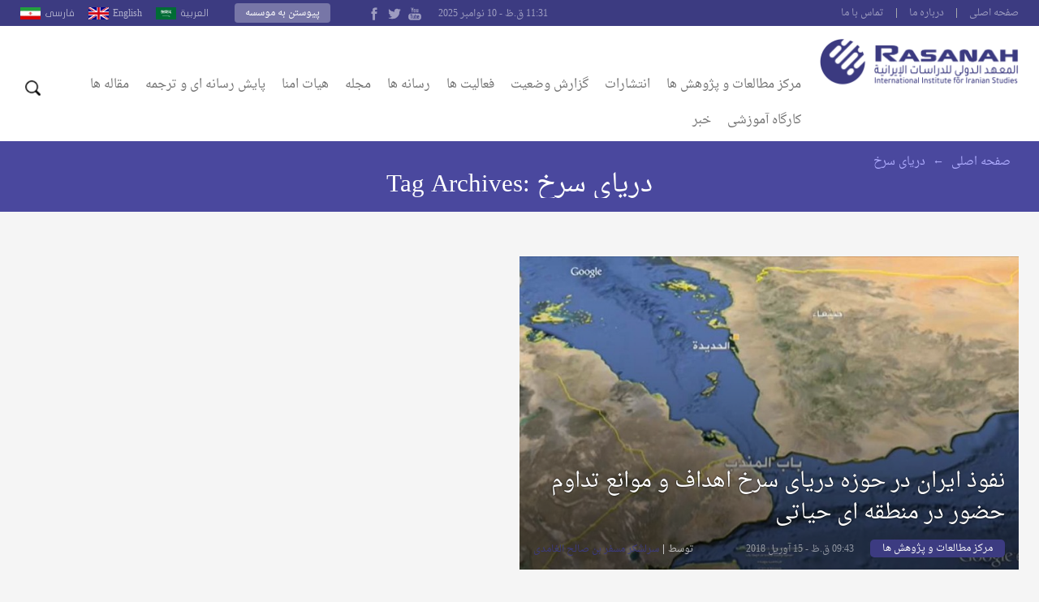

--- FILE ---
content_type: text/html; charset=UTF-8
request_url: https://rasanah-iiis.org/parsi/tag/%D8%AF%D8%B1%DB%8C%D8%A7%DB%8C-%D8%B3%D8%B1%D8%AE/
body_size: 13285
content:
<!DOCTYPE html>
<!--[if IE 6]>
<html id="ie6" dir="ltr" lang="ar">
<![endif]-->
<!--[if IE 7]>
<html id="ie7" dir="ltr" lang="ar">
<![endif]-->
<!--[if IE 8]>
<html id="ie8" dir="ltr" lang="ar">
<![endif]-->
<!--[if !(IE 6) | !(IE 7) | !(IE 8)  ]><!-->
<html dir="ltr" lang="ar">
<!--<![endif]-->
<head>
  <meta charset="UTF-8" />
  <meta name="viewport" content="width=device-width, initial-scale=1.0">
  <meta name="google-site-verification" content="CaJFs10y5bLJwrBLDBnsJAVlZQ9Tp8L0X-FMu385Eto">
  <meta http-equiv="cache-control" content="max-age=0" />
  <meta http-equiv="cache-control" content="no-cache" />
  <meta http-equiv="cache-control" content="no-store" />
  <meta http-equiv="expires" content="0" />
  <link rel="shortcut icon" href="https://rasanah-iiis.org/parsi/wp-content/themes/rasanah/images/ico/favicon.ico">

  <title>دریای سرخ |  موسسه بين المللى مطالعات ايران</title>
  <link rel="profile" href="https://gmpg.org/xfn/11" />
  <link rel="pingback" href="https://rasanah-iiis.org/parsi/xmlrpc.php" />
  <meta name='robots' content='max-image-preview:large' />
	<style>img:is([sizes="auto" i], [sizes^="auto," i]) { contain-intrinsic-size: 3000px 1500px }</style>
	<link rel='dns-prefetch' href='//fonts.googleapis.com' />
<link rel="alternate" type="application/rss+xml" title="موسسه بين المللى مطالعات ايران &raquo; خوراک" href="https://rasanah-iiis.org/parsi/feed/" />
<link rel="alternate" type="application/rss+xml" title="موسسه بين المللى مطالعات ايران &raquo; خوراک دیدگاه‌ها" href="https://rasanah-iiis.org/parsi/comments/feed/" />
<link rel="alternate" type="application/rss+xml" title="موسسه بين المللى مطالعات ايران &raquo; دریای سرخ خوراک برچسب" href="https://rasanah-iiis.org/parsi/tag/%d8%af%d8%b1%db%8c%d8%a7%db%8c-%d8%b3%d8%b1%d8%ae/feed/" />
<script type="text/javascript">
/* <![CDATA[ */
window._wpemojiSettings = {"baseUrl":"https:\/\/s.w.org\/images\/core\/emoji\/16.0.1\/72x72\/","ext":".png","svgUrl":"https:\/\/s.w.org\/images\/core\/emoji\/16.0.1\/svg\/","svgExt":".svg","source":{"concatemoji":"https:\/\/rasanah-iiis.org\/parsi\/wp-includes\/js\/wp-emoji-release.min.js?ver=6.8.3"}};
/*! This file is auto-generated */
!function(s,n){var o,i,e;function c(e){try{var t={supportTests:e,timestamp:(new Date).valueOf()};sessionStorage.setItem(o,JSON.stringify(t))}catch(e){}}function p(e,t,n){e.clearRect(0,0,e.canvas.width,e.canvas.height),e.fillText(t,0,0);var t=new Uint32Array(e.getImageData(0,0,e.canvas.width,e.canvas.height).data),a=(e.clearRect(0,0,e.canvas.width,e.canvas.height),e.fillText(n,0,0),new Uint32Array(e.getImageData(0,0,e.canvas.width,e.canvas.height).data));return t.every(function(e,t){return e===a[t]})}function u(e,t){e.clearRect(0,0,e.canvas.width,e.canvas.height),e.fillText(t,0,0);for(var n=e.getImageData(16,16,1,1),a=0;a<n.data.length;a++)if(0!==n.data[a])return!1;return!0}function f(e,t,n,a){switch(t){case"flag":return n(e,"\ud83c\udff3\ufe0f\u200d\u26a7\ufe0f","\ud83c\udff3\ufe0f\u200b\u26a7\ufe0f")?!1:!n(e,"\ud83c\udde8\ud83c\uddf6","\ud83c\udde8\u200b\ud83c\uddf6")&&!n(e,"\ud83c\udff4\udb40\udc67\udb40\udc62\udb40\udc65\udb40\udc6e\udb40\udc67\udb40\udc7f","\ud83c\udff4\u200b\udb40\udc67\u200b\udb40\udc62\u200b\udb40\udc65\u200b\udb40\udc6e\u200b\udb40\udc67\u200b\udb40\udc7f");case"emoji":return!a(e,"\ud83e\udedf")}return!1}function g(e,t,n,a){var r="undefined"!=typeof WorkerGlobalScope&&self instanceof WorkerGlobalScope?new OffscreenCanvas(300,150):s.createElement("canvas"),o=r.getContext("2d",{willReadFrequently:!0}),i=(o.textBaseline="top",o.font="600 32px Arial",{});return e.forEach(function(e){i[e]=t(o,e,n,a)}),i}function t(e){var t=s.createElement("script");t.src=e,t.defer=!0,s.head.appendChild(t)}"undefined"!=typeof Promise&&(o="wpEmojiSettingsSupports",i=["flag","emoji"],n.supports={everything:!0,everythingExceptFlag:!0},e=new Promise(function(e){s.addEventListener("DOMContentLoaded",e,{once:!0})}),new Promise(function(t){var n=function(){try{var e=JSON.parse(sessionStorage.getItem(o));if("object"==typeof e&&"number"==typeof e.timestamp&&(new Date).valueOf()<e.timestamp+604800&&"object"==typeof e.supportTests)return e.supportTests}catch(e){}return null}();if(!n){if("undefined"!=typeof Worker&&"undefined"!=typeof OffscreenCanvas&&"undefined"!=typeof URL&&URL.createObjectURL&&"undefined"!=typeof Blob)try{var e="postMessage("+g.toString()+"("+[JSON.stringify(i),f.toString(),p.toString(),u.toString()].join(",")+"));",a=new Blob([e],{type:"text/javascript"}),r=new Worker(URL.createObjectURL(a),{name:"wpTestEmojiSupports"});return void(r.onmessage=function(e){c(n=e.data),r.terminate(),t(n)})}catch(e){}c(n=g(i,f,p,u))}t(n)}).then(function(e){for(var t in e)n.supports[t]=e[t],n.supports.everything=n.supports.everything&&n.supports[t],"flag"!==t&&(n.supports.everythingExceptFlag=n.supports.everythingExceptFlag&&n.supports[t]);n.supports.everythingExceptFlag=n.supports.everythingExceptFlag&&!n.supports.flag,n.DOMReady=!1,n.readyCallback=function(){n.DOMReady=!0}}).then(function(){return e}).then(function(){var e;n.supports.everything||(n.readyCallback(),(e=n.source||{}).concatemoji?t(e.concatemoji):e.wpemoji&&e.twemoji&&(t(e.twemoji),t(e.wpemoji)))}))}((window,document),window._wpemojiSettings);
/* ]]> */
</script>
<style id='wp-emoji-styles-inline-css' type='text/css'>

	img.wp-smiley, img.emoji {
		display: inline !important;
		border: none !important;
		box-shadow: none !important;
		height: 1em !important;
		width: 1em !important;
		margin: 0 0.07em !important;
		vertical-align: -0.1em !important;
		background: none !important;
		padding: 0 !important;
	}
</style>
<link rel='stylesheet' id='wp-block-library-rtl-css' href='https://rasanah-iiis.org/parsi/wp-includes/css/dist/block-library/style-rtl.min.css?ver=6.8.3' type='text/css' media='all' />
<style id='classic-theme-styles-inline-css' type='text/css'>
/*! This file is auto-generated */
.wp-block-button__link{color:#fff;background-color:#32373c;border-radius:9999px;box-shadow:none;text-decoration:none;padding:calc(.667em + 2px) calc(1.333em + 2px);font-size:1.125em}.wp-block-file__button{background:#32373c;color:#fff;text-decoration:none}
</style>
<style id='global-styles-inline-css' type='text/css'>
:root{--wp--preset--aspect-ratio--square: 1;--wp--preset--aspect-ratio--4-3: 4/3;--wp--preset--aspect-ratio--3-4: 3/4;--wp--preset--aspect-ratio--3-2: 3/2;--wp--preset--aspect-ratio--2-3: 2/3;--wp--preset--aspect-ratio--16-9: 16/9;--wp--preset--aspect-ratio--9-16: 9/16;--wp--preset--color--black: #000000;--wp--preset--color--cyan-bluish-gray: #abb8c3;--wp--preset--color--white: #ffffff;--wp--preset--color--pale-pink: #f78da7;--wp--preset--color--vivid-red: #cf2e2e;--wp--preset--color--luminous-vivid-orange: #ff6900;--wp--preset--color--luminous-vivid-amber: #fcb900;--wp--preset--color--light-green-cyan: #7bdcb5;--wp--preset--color--vivid-green-cyan: #00d084;--wp--preset--color--pale-cyan-blue: #8ed1fc;--wp--preset--color--vivid-cyan-blue: #0693e3;--wp--preset--color--vivid-purple: #9b51e0;--wp--preset--gradient--vivid-cyan-blue-to-vivid-purple: linear-gradient(135deg,rgba(6,147,227,1) 0%,rgb(155,81,224) 100%);--wp--preset--gradient--light-green-cyan-to-vivid-green-cyan: linear-gradient(135deg,rgb(122,220,180) 0%,rgb(0,208,130) 100%);--wp--preset--gradient--luminous-vivid-amber-to-luminous-vivid-orange: linear-gradient(135deg,rgba(252,185,0,1) 0%,rgba(255,105,0,1) 100%);--wp--preset--gradient--luminous-vivid-orange-to-vivid-red: linear-gradient(135deg,rgba(255,105,0,1) 0%,rgb(207,46,46) 100%);--wp--preset--gradient--very-light-gray-to-cyan-bluish-gray: linear-gradient(135deg,rgb(238,238,238) 0%,rgb(169,184,195) 100%);--wp--preset--gradient--cool-to-warm-spectrum: linear-gradient(135deg,rgb(74,234,220) 0%,rgb(151,120,209) 20%,rgb(207,42,186) 40%,rgb(238,44,130) 60%,rgb(251,105,98) 80%,rgb(254,248,76) 100%);--wp--preset--gradient--blush-light-purple: linear-gradient(135deg,rgb(255,206,236) 0%,rgb(152,150,240) 100%);--wp--preset--gradient--blush-bordeaux: linear-gradient(135deg,rgb(254,205,165) 0%,rgb(254,45,45) 50%,rgb(107,0,62) 100%);--wp--preset--gradient--luminous-dusk: linear-gradient(135deg,rgb(255,203,112) 0%,rgb(199,81,192) 50%,rgb(65,88,208) 100%);--wp--preset--gradient--pale-ocean: linear-gradient(135deg,rgb(255,245,203) 0%,rgb(182,227,212) 50%,rgb(51,167,181) 100%);--wp--preset--gradient--electric-grass: linear-gradient(135deg,rgb(202,248,128) 0%,rgb(113,206,126) 100%);--wp--preset--gradient--midnight: linear-gradient(135deg,rgb(2,3,129) 0%,rgb(40,116,252) 100%);--wp--preset--font-size--small: 13px;--wp--preset--font-size--medium: 20px;--wp--preset--font-size--large: 36px;--wp--preset--font-size--x-large: 42px;--wp--preset--spacing--20: 0.44rem;--wp--preset--spacing--30: 0.67rem;--wp--preset--spacing--40: 1rem;--wp--preset--spacing--50: 1.5rem;--wp--preset--spacing--60: 2.25rem;--wp--preset--spacing--70: 3.38rem;--wp--preset--spacing--80: 5.06rem;--wp--preset--shadow--natural: 6px 6px 9px rgba(0, 0, 0, 0.2);--wp--preset--shadow--deep: 12px 12px 50px rgba(0, 0, 0, 0.4);--wp--preset--shadow--sharp: 6px 6px 0px rgba(0, 0, 0, 0.2);--wp--preset--shadow--outlined: 6px 6px 0px -3px rgba(255, 255, 255, 1), 6px 6px rgba(0, 0, 0, 1);--wp--preset--shadow--crisp: 6px 6px 0px rgba(0, 0, 0, 1);}:where(.is-layout-flex){gap: 0.5em;}:where(.is-layout-grid){gap: 0.5em;}body .is-layout-flex{display: flex;}.is-layout-flex{flex-wrap: wrap;align-items: center;}.is-layout-flex > :is(*, div){margin: 0;}body .is-layout-grid{display: grid;}.is-layout-grid > :is(*, div){margin: 0;}:where(.wp-block-columns.is-layout-flex){gap: 2em;}:where(.wp-block-columns.is-layout-grid){gap: 2em;}:where(.wp-block-post-template.is-layout-flex){gap: 1.25em;}:where(.wp-block-post-template.is-layout-grid){gap: 1.25em;}.has-black-color{color: var(--wp--preset--color--black) !important;}.has-cyan-bluish-gray-color{color: var(--wp--preset--color--cyan-bluish-gray) !important;}.has-white-color{color: var(--wp--preset--color--white) !important;}.has-pale-pink-color{color: var(--wp--preset--color--pale-pink) !important;}.has-vivid-red-color{color: var(--wp--preset--color--vivid-red) !important;}.has-luminous-vivid-orange-color{color: var(--wp--preset--color--luminous-vivid-orange) !important;}.has-luminous-vivid-amber-color{color: var(--wp--preset--color--luminous-vivid-amber) !important;}.has-light-green-cyan-color{color: var(--wp--preset--color--light-green-cyan) !important;}.has-vivid-green-cyan-color{color: var(--wp--preset--color--vivid-green-cyan) !important;}.has-pale-cyan-blue-color{color: var(--wp--preset--color--pale-cyan-blue) !important;}.has-vivid-cyan-blue-color{color: var(--wp--preset--color--vivid-cyan-blue) !important;}.has-vivid-purple-color{color: var(--wp--preset--color--vivid-purple) !important;}.has-black-background-color{background-color: var(--wp--preset--color--black) !important;}.has-cyan-bluish-gray-background-color{background-color: var(--wp--preset--color--cyan-bluish-gray) !important;}.has-white-background-color{background-color: var(--wp--preset--color--white) !important;}.has-pale-pink-background-color{background-color: var(--wp--preset--color--pale-pink) !important;}.has-vivid-red-background-color{background-color: var(--wp--preset--color--vivid-red) !important;}.has-luminous-vivid-orange-background-color{background-color: var(--wp--preset--color--luminous-vivid-orange) !important;}.has-luminous-vivid-amber-background-color{background-color: var(--wp--preset--color--luminous-vivid-amber) !important;}.has-light-green-cyan-background-color{background-color: var(--wp--preset--color--light-green-cyan) !important;}.has-vivid-green-cyan-background-color{background-color: var(--wp--preset--color--vivid-green-cyan) !important;}.has-pale-cyan-blue-background-color{background-color: var(--wp--preset--color--pale-cyan-blue) !important;}.has-vivid-cyan-blue-background-color{background-color: var(--wp--preset--color--vivid-cyan-blue) !important;}.has-vivid-purple-background-color{background-color: var(--wp--preset--color--vivid-purple) !important;}.has-black-border-color{border-color: var(--wp--preset--color--black) !important;}.has-cyan-bluish-gray-border-color{border-color: var(--wp--preset--color--cyan-bluish-gray) !important;}.has-white-border-color{border-color: var(--wp--preset--color--white) !important;}.has-pale-pink-border-color{border-color: var(--wp--preset--color--pale-pink) !important;}.has-vivid-red-border-color{border-color: var(--wp--preset--color--vivid-red) !important;}.has-luminous-vivid-orange-border-color{border-color: var(--wp--preset--color--luminous-vivid-orange) !important;}.has-luminous-vivid-amber-border-color{border-color: var(--wp--preset--color--luminous-vivid-amber) !important;}.has-light-green-cyan-border-color{border-color: var(--wp--preset--color--light-green-cyan) !important;}.has-vivid-green-cyan-border-color{border-color: var(--wp--preset--color--vivid-green-cyan) !important;}.has-pale-cyan-blue-border-color{border-color: var(--wp--preset--color--pale-cyan-blue) !important;}.has-vivid-cyan-blue-border-color{border-color: var(--wp--preset--color--vivid-cyan-blue) !important;}.has-vivid-purple-border-color{border-color: var(--wp--preset--color--vivid-purple) !important;}.has-vivid-cyan-blue-to-vivid-purple-gradient-background{background: var(--wp--preset--gradient--vivid-cyan-blue-to-vivid-purple) !important;}.has-light-green-cyan-to-vivid-green-cyan-gradient-background{background: var(--wp--preset--gradient--light-green-cyan-to-vivid-green-cyan) !important;}.has-luminous-vivid-amber-to-luminous-vivid-orange-gradient-background{background: var(--wp--preset--gradient--luminous-vivid-amber-to-luminous-vivid-orange) !important;}.has-luminous-vivid-orange-to-vivid-red-gradient-background{background: var(--wp--preset--gradient--luminous-vivid-orange-to-vivid-red) !important;}.has-very-light-gray-to-cyan-bluish-gray-gradient-background{background: var(--wp--preset--gradient--very-light-gray-to-cyan-bluish-gray) !important;}.has-cool-to-warm-spectrum-gradient-background{background: var(--wp--preset--gradient--cool-to-warm-spectrum) !important;}.has-blush-light-purple-gradient-background{background: var(--wp--preset--gradient--blush-light-purple) !important;}.has-blush-bordeaux-gradient-background{background: var(--wp--preset--gradient--blush-bordeaux) !important;}.has-luminous-dusk-gradient-background{background: var(--wp--preset--gradient--luminous-dusk) !important;}.has-pale-ocean-gradient-background{background: var(--wp--preset--gradient--pale-ocean) !important;}.has-electric-grass-gradient-background{background: var(--wp--preset--gradient--electric-grass) !important;}.has-midnight-gradient-background{background: var(--wp--preset--gradient--midnight) !important;}.has-small-font-size{font-size: var(--wp--preset--font-size--small) !important;}.has-medium-font-size{font-size: var(--wp--preset--font-size--medium) !important;}.has-large-font-size{font-size: var(--wp--preset--font-size--large) !important;}.has-x-large-font-size{font-size: var(--wp--preset--font-size--x-large) !important;}
:where(.wp-block-post-template.is-layout-flex){gap: 1.25em;}:where(.wp-block-post-template.is-layout-grid){gap: 1.25em;}
:where(.wp-block-columns.is-layout-flex){gap: 2em;}:where(.wp-block-columns.is-layout-grid){gap: 2em;}
:root :where(.wp-block-pullquote){font-size: 1.5em;line-height: 1.6;}
</style>
<link rel='stylesheet' id='swiper-slider-css' href='https://rasanah-iiis.org/parsi/wp-content/themes/rasanah/css/swiper.css?ver=6.8.3' type='text/css' media='all' />
<link rel='stylesheet' id='main-stylesheet-css' href='https://rasanah-iiis.org/parsi/wp-content/themes/rasanah/style.css?ver=6.9' type='text/css' media='all' />
<link rel='stylesheet' id='jf-font-css' href='https://rasanah-iiis.org/parsi/wp-content/themes/rasanah/css/jf-font.css?ver=6.8.3' type='text/css' media='all' />
<link rel='stylesheet' id='weather-font-css' href='https://rasanah-iiis.org/parsi/wp-content/themes/rasanah/css/weather-font/weather.css?ver=6.8.3' type='text/css' media='all' />
<link rel='stylesheet' id='droidarabic-naskh-css' href='https://fonts.googleapis.com/earlyaccess/droidarabicnaskh.css?ver=6.8.3' type='text/css' media='all' />
<link rel='stylesheet' id='droidarabic-kufi-css' href='https://fonts.googleapis.com/earlyaccess/droidarabickufi.css?ver=6.8.3' type='text/css' media='all' />
<script type="text/javascript" src="https://rasanah-iiis.org/parsi/wp-includes/js/jquery/jquery.min.js?ver=3.7.1" id="jquery-core-js"></script>
<script type="text/javascript" src="https://rasanah-iiis.org/parsi/wp-includes/js/jquery/jquery-migrate.min.js?ver=3.4.1" id="jquery-migrate-js"></script>
<script type="text/javascript" src="https://rasanah-iiis.org/parsi/wp-content/themes/rasanah/js/swiper.jquery.min.js" id="swiper.jquery-js"></script>
<script type="text/javascript" src="https://rasanah-iiis.org/parsi/wp-content/themes/rasanah/js/jquery.popupwindow.js" id="jquery.popup-js"></script>
<script type="text/javascript" src="https://rasanah-iiis.org/parsi/wp-content/themes/rasanah/js/jquery.marquee.min.js" id="jquery.marquee-js"></script>
<link rel="https://api.w.org/" href="https://rasanah-iiis.org/parsi/wp-json/" /><link rel="alternate" title="JSON" type="application/json" href="https://rasanah-iiis.org/parsi/wp-json/wp/v2/tags/933" /><link rel="EditURI" type="application/rsd+xml" title="RSD" href="https://rasanah-iiis.org/parsi/xmlrpc.php?rsd" />
<meta name="generator" content="WordPress 6.8.3" />
<link rel="icon" href="https://rasanah-iiis.org/parsi/wp-content/uploads/sites/3/2018/05/cropped-Rasanah_Logo-32x32.png" sizes="32x32" />
<link rel="icon" href="https://rasanah-iiis.org/parsi/wp-content/uploads/sites/3/2018/05/cropped-Rasanah_Logo-192x192.png" sizes="192x192" />
<link rel="apple-touch-icon" href="https://rasanah-iiis.org/parsi/wp-content/uploads/sites/3/2018/05/cropped-Rasanah_Logo-180x180.png" />
<meta name="msapplication-TileImage" content="https://rasanah-iiis.org/parsi/wp-content/uploads/sites/3/2018/05/cropped-Rasanah_Logo-270x270.png" />

  <!-- Global site tag (gtag.js) - Google Analytics -->
  <script async src="https://www.googletagmanager.com/gtag/js?id=UA-35360281-28"></script>
  <script>
    window.dataLayer = window.dataLayer || [];
    function gtag(){dataLayer.push(arguments);}
    gtag('js', new Date());

    gtag('config', 'UA-35360281-28');
  </script>


</head>

<body class="rtl archive tag tag-933 wp-theme-rasanah">

<div id="header">
    <div id="topbar" class="clearfix">
      <div class="container">


        <ul id="nav-menu" class="small-links"><li id="menu-item-429" class="menu-item menu-item-type-custom menu-item-object-custom menu-item-429"><a href="https://arabiangcis.org/parsi">صفحه اصلى</a></li>
<li id="menu-item-585" class="menu-item menu-item-type-post_type menu-item-object-page menu-item-585"><a href="https://rasanah-iiis.org/parsi/%d8%af%d8%b1%d8%a8%d8%a7%d8%b1%d9%87-%d9%85%d8%a7/">درباره ما</a></li>
<li id="menu-item-586" class="menu-item menu-item-type-post_type menu-item-object-page menu-item-586"><a href="https://rasanah-iiis.org/parsi/%d8%aa%d9%85%d8%a7%d8%b3-%d8%a8%d8%a7-%d9%85%d8%a7/">تماس با ما</a></li>
</ul>        <div class="languages-block">
          <div class="languages-open">انتخاب زبان</div>
          <div class="lang-link">
                          <a  href="https://rasanah-iiis.org/" class="">العربية</a>
                          <a  href="https://rasanah-iiis.org/english" class="english">English</a>
                          <a  href="https://rasanah-iiis.org/parsi" class="parsi">فارسى</a>
                      </div>
        </div>

        <a class="login-button" href="https://rasanah-iiis.org/parsi/%d9%be%db%8c%d9%88%d8%b3%d8%aa%d9%86-%d8%a8%d9%87-%d9%85%d9%88%d8%b3%d8%b3%d9%87/">پیوستن به موسسه</a>

        <div class="follow-icons">
          <!-- <a class="google_plus" href="http://plus.google.com/"></a>
          <a class="rss" href=""></a> -->
          <a class="youtube" href="https://www.youtube.com/"></a>
          <a class="twitter" href="https://twitter.com/"></a>
          <a class="facebook" href="https://www.facebook.com/"></a>
        </div>

        <div class="date">
          11:31 ق.ظ - 10 نوامبر 2025        </div>
      </div>
    </div>

    <div class="inner-header clearfix">
      <div class="container">
          <a class="logo" href="https://rasanah-iiis.org/parsi">
            <img alt="موسسه بين المللى مطالعات ايران" src="https://rasanah-iiis.org/parsi/wp-content/themes/rasanah/images/logo.png">
          </a>
          <div class="search-navigation-icone">
            <div class="navigation-icone">لیست </div>
            <div class="search-icone">جستجو</div>
          </div>


          <nav id="header-navigation" role="navigation" class="clearfix">
              <ul id="nav-menu" class="nav-menu clearfix"><li id="menu-item-1658" class="menu-item menu-item-type-taxonomy menu-item-object-category menu-item-has-children menu-item-1658 14-menu-category"><a href="https://rasanah-iiis.org/parsi/category/%d9%85%d8%b1%da%a9%d8%b2-%d9%85%d8%b7%d8%a7%d9%84%d8%b9%d8%a7%d8%aa-%d9%88-%d9%be%da%98%d9%88%d9%87%d8%b4-%d9%87%d8%a7/">مرکز مطالعات و پژوهش ها</a>
<ul class="sub-menu">
	<li id="menu-item-1659" class="menu-item menu-item-type-taxonomy menu-item-object-category menu-item-1659 859-menu-category"><a href="https://rasanah-iiis.org/parsi/category/%d9%85%d8%b1%da%a9%d8%b2-%d9%85%d8%b7%d8%a7%d9%84%d8%b9%d8%a7%d8%aa-%d9%88-%d9%be%da%98%d9%88%d9%87%d8%b4-%d9%87%d8%a7/%da%af%d8%b1%d9%88%d9%87-%d9%85%d8%b7%d8%a7%d9%84%d8%b9%d8%a7%d8%aa-%d8%a7%d9%82%d8%aa%d8%b5%d8%a7%d8%af%db%8c-%d9%88-%d8%a7%d8%ac%d8%aa%d9%85%d8%a7%d8%b9%db%8c/">گروه مطالعات اقتصادی و اجتماعی</a></li>
	<li id="menu-item-1660" class="menu-item menu-item-type-taxonomy menu-item-object-category menu-item-1660 860-menu-category"><a href="https://rasanah-iiis.org/parsi/category/%d9%85%d8%b1%da%a9%d8%b2-%d9%85%d8%b7%d8%a7%d9%84%d8%b9%d8%a7%d8%aa-%d9%88-%d9%be%da%98%d9%88%d9%87%d8%b4-%d9%87%d8%a7/%da%af%d8%b1%d9%88%d9%87-%d9%85%d8%b7%d8%a7%d9%84%d8%b9%d8%a7%d8%aa-%d9%81%d8%b1%d9%87%d9%86%da%af-%d9%88-%d8%a7%d9%86%d8%af%db%8c%d8%b4%d9%87/">گروه مطالعات فرهنگ و اندیشه</a></li>
	<li id="menu-item-1661" class="menu-item menu-item-type-taxonomy menu-item-object-category menu-item-1661 862-menu-category"><a href="https://rasanah-iiis.org/parsi/category/%d9%85%d8%b1%da%a9%d8%b2-%d9%85%d8%b7%d8%a7%d9%84%d8%b9%d8%a7%d8%aa-%d9%88-%d9%be%da%98%d9%88%d9%87%d8%b4-%d9%87%d8%a7/%da%af%d8%b1%d9%88%d9%87-%d9%85%d8%b7%d8%a7%d9%84%d8%b9%d8%a7%d8%aa-%d9%85%d9%86%d8%b7%d9%82%d9%87-%d8%a7%db%8c-%d9%88-%d8%a8%db%8c%d9%86-%d8%a7%d9%84%d9%85%d9%84%d9%84%db%8c/">گروه مطالعات منطقه ای و بین المللی</a></li>
	<li id="menu-item-1662" class="menu-item menu-item-type-taxonomy menu-item-object-category menu-item-1662 861-menu-category"><a href="https://rasanah-iiis.org/parsi/category/%d9%85%d8%b1%da%a9%d8%b2-%d9%85%d8%b7%d8%a7%d9%84%d8%b9%d8%a7%d8%aa-%d9%88-%d9%be%da%98%d9%88%d9%87%d8%b4-%d9%87%d8%a7/%da%af%d8%b1%d9%88%d9%87-%d9%85%d8%b7%d8%a7%d9%84%d8%b9%d8%a7%d8%aa-%d9%86%d8%b8%d8%a7%d9%85%db%8c-%d9%88-%d8%a7%d9%85%d9%86%db%8c%d8%aa%db%8c/">گروه مطالعات نظامی و امنیتی</a></li>
	<li id="menu-item-1663" class="menu-item menu-item-type-taxonomy menu-item-object-category menu-item-1663 858-menu-category"><a href="https://rasanah-iiis.org/parsi/category/%d9%85%d8%b1%da%a9%d8%b2-%d9%85%d8%b7%d8%a7%d9%84%d8%b9%d8%a7%d8%aa-%d9%88-%d9%be%da%98%d9%88%d9%87%d8%b4-%d9%87%d8%a7/%da%af%d8%b1%d9%88%d9%87-%d9%85%d8%b7%d8%a7%d9%84%d8%b9%d8%a7%d8%aa-%d9%86%d9%87%d8%a7%d8%af%d9%87%d8%a7%db%8c-%d8%ad%da%a9%d9%88%d9%85%d8%aa%db%8c/">گروه مطالعات نهادهای حکومتی</a></li>
	<li id="menu-item-1664" class="menu-item menu-item-type-taxonomy menu-item-object-category menu-item-1664 863-menu-category"><a href="https://rasanah-iiis.org/parsi/category/%d9%85%d8%b1%da%a9%d8%b2-%d9%85%d8%b7%d8%a7%d9%84%d8%b9%d8%a7%d8%aa-%d9%88-%d9%be%da%98%d9%88%d9%87%d8%b4-%d9%87%d8%a7/%da%af%d8%b1%d9%88%d9%87-%da%af%d8%b2%d8%a7%d8%b1%d8%b4-%d9%87%d8%a7%db%8c-%d8%b1%d8%a7%d9%87%d8%a8%d8%b1%d8%af%db%8c/">گروه گزارش های راهبردی</a></li>

		<div class="posts-block">
							<ul id="posts-859" class="section-cat-post">
					<li class='third'>  <a href="https://rasanah-iiis.org/parsi/%d9%85%d8%b1%da%a9%d8%b2-%d9%85%d8%b7%d8%a7%d9%84%d8%b9%d8%a7%d8%aa-%d9%88-%d9%be%da%98%d9%88%d9%87%d8%b4-%d9%87%d8%a7/%da%af%d8%b1%d9%88%d9%87-%d9%85%d8%b7%d8%a7%d9%84%d8%b9%d8%a7%d8%aa-%d8%a7%d9%82%d8%aa%d8%b5%d8%a7%d8%af%db%8c-%d9%88-%d8%a7%d8%ac%d8%aa%d9%85%d8%a7%d8%b9%db%8c/%d8%b3%d8%b1%d9%86%d9%88%d8%b4%d8%aa-%d8%a7%d9%82%d8%aa%d8%b5%d8%a7%d8%af-%d8%a7%db%8c%d8%b1%d8%a7%d9%86-%d9%be%d8%b3-%d8%a7%d8%b2-%d8%aa%d8%ad%d8%b1%db%8c%d9%85-%d9%87%d8%a7%db%8c-%d8%ac%d8%af%db%8c/" class="single-post clearfix">
    <div class="thumbnail">
      <img alt="سرنوشت اقتصاد ایران پس از تحریم های جدید و گزینه های محتمل رژیم ایران" title="سرنوشت اقتصاد ایران پس از تحریم های جدید و گزینه های محتمل رژیم ایران" src="https://rasanah-iiis.org/parsi/wp-content/themes/rasanah/timthumb/?src=https://rasanah-iiis.org//wp-content/uploads/sites/3/2018/09/سرنوشت-اقتصاد-ایران-پس-از-تحریم-های-جدید-و-گزینه-های-محتمل-رژیم-ایران-1024x681.jpg&w=205&h=125" />
    </div>
    <div class="text">
       <h2 class="the-title">سرنوشت اقتصاد ایران پس از تحریم های جدید و گزینه های محتمل رژیم ایران</h2>
    </div>
  </a>
</li>				</ul>
							<ul id="posts-860" class="section-cat-post">
					<li class='third'>  <a href="https://rasanah-iiis.org/parsi/%d9%85%d8%b1%da%a9%d8%b2-%d9%85%d8%b7%d8%a7%d9%84%d8%b9%d8%a7%d8%aa-%d9%88-%d9%be%da%98%d9%88%d9%87%d8%b4-%d9%87%d8%a7/%da%af%d8%b1%d9%88%d9%87-%d9%85%d8%b7%d8%a7%d9%84%d8%b9%d8%a7%d8%aa-%d9%81%d8%b1%d9%87%d9%86%da%af-%d9%88-%d8%a7%d9%86%d8%af%db%8c%d8%b4%d9%87/%d8%ac%d9%85%d9%87%d9%88%d8%b1%d9%8a-%d8%a7%d8%b3%d9%84%d8%a7%d9%85%d9%8a-%d8%a7%d9%8a%d8%b1%d8%a7%d9%86%d8%8c-%d8%af%da%af%d8%b1%da%af%d9%88%d9%86%db%8c-%d8%af%d8%b1-%d9%86%d9%88%d8%b9-%d8%a7%d8%b1/" class="single-post clearfix">
    <div class="thumbnail">
      <img alt="جمهوري اسلامي ايران، دگرگونی در نوع ارزش های رابطه بین زن مرد، ارزش های خانواده ها و چالش های اجتماعی" title="جمهوري اسلامي ايران، دگرگونی در نوع ارزش های رابطه بین زن مرد، ارزش های خانواده ها و چالش های اجتماعی" src="https://rasanah-iiis.org/parsi/wp-content/themes/rasanah/timthumb/?src=https://rasanah-iiis.org//wp-content/uploads/sites/3/2018/05/mareg.jpg&w=205&h=125" />
    </div>
    <div class="text">
       <h2 class="the-title">جمهوري اسلامي ايران، دگرگونی در نوع ارزش های رابطه بین زن مرد، ارزش های خانواده ها و چالش های اجتماعی</h2>
    </div>
  </a>
</li>				</ul>
							<ul id="posts-862" class="section-cat-post">
					<li class='third'>  <a href="https://rasanah-iiis.org/parsi/%d9%85%d8%b1%da%a9%d8%b2-%d9%85%d8%b7%d8%a7%d9%84%d8%b9%d8%a7%d8%aa-%d9%88-%d9%be%da%98%d9%88%d9%87%d8%b4-%d9%87%d8%a7/%da%af%d8%b1%d9%88%d9%87-%d9%85%d8%b7%d8%a7%d9%84%d8%b9%d8%a7%d8%aa-%d9%85%d9%86%d8%b7%d9%82%d9%87-%d8%a7%db%8c-%d9%88-%d8%a8%db%8c%d9%86-%d8%a7%d9%84%d9%85%d9%84%d9%84%db%8c/%d8%ac%d8%a7%db%8c%da%af%d8%b2%db%8c%d9%86-%d9%87%d8%a7%db%8c-%d8%a8%d8%b1%d8%ac%d8%a7%d9%85-%d9%88-%d8%aa%d8%a3%d8%ab%db%8c%d8%b1-%d8%a2%d9%86-%d8%a8%d8%b1-%d8%aa%d8%b5%d9%88%d8%b1-%d9%88-%d8%af/" class="single-post clearfix">
    <div class="thumbnail">
      <img alt="جایگزین های برجام و تأثیر آن بر تصور و درک عموم جهانی از مردم ایران" title="جایگزین های برجام و تأثیر آن بر تصور و درک عموم جهانی از مردم ایران" src="https://rasanah-iiis.org/parsi/wp-content/themes/rasanah/timthumb/?src=https://rasanah-iiis.org//wp-content/uploads/sites/3/2019/09/جایگزین-های-برجام-و-تأثیر-آن-بر-تصور-و-درک-عموم-جهانی-از-مردم-ایران.jpeg&w=205&h=125" />
    </div>
    <div class="text">
       <h2 class="the-title">جایگزین های برجام و تأثیر آن بر تصور و درک عموم جهانی از مردم ایران</h2>
    </div>
  </a>
</li><li class='third'>  <a href="https://rasanah-iiis.org/parsi/%d9%85%d8%b1%da%a9%d8%b2-%d9%85%d8%b7%d8%a7%d9%84%d8%b9%d8%a7%d8%aa-%d9%88-%d9%be%da%98%d9%88%d9%87%d8%b4-%d9%87%d8%a7/%da%af%d8%b1%d9%88%d9%87-%d9%85%d8%b7%d8%a7%d9%84%d8%b9%d8%a7%d8%aa-%d9%85%d9%86%d8%b7%d9%82%d9%87-%d8%a7%db%8c-%d9%88-%d8%a8%db%8c%d9%86-%d8%a7%d9%84%d9%85%d9%84%d9%84%db%8c/%d8%af%d9%88%da%af%d9%84%db%8c%d8%b3%d9%85-%d8%aa%d8%b1%da%a9%db%8c-%d9%88-%d9%86%d8%ad%d9%88%d9%87-%d8%b1%d9%81%d8%aa%d8%a7%d8%b1-%d8%a8%d8%a7-%d8%b7%d8%b1%d8%ad-%d9%87%d9%84%d8%a7%d9%84/" class="single-post clearfix">
    <div class="thumbnail">
      <img alt="«دوگلیسم ترکی» و نحوه رفتار با طرح هلال شیعی ایران" title="«دوگلیسم ترکی» و نحوه رفتار با طرح هلال شیعی ایران" src="https://rasanah-iiis.org/parsi/wp-content/themes/rasanah/timthumb/?src=https://rasanah-iiis.org//wp-content/uploads/sites/3/2019/03/«دوگلیسم-ترکی»-و-نحوه-رفتار-با-طرح-هلال-شیعی-ایران.jpg&w=205&h=125" />
    </div>
    <div class="text">
       <h2 class="the-title">«دوگلیسم ترکی» و نحوه رفتار با طرح هلال شیعی ایران</h2>
    </div>
  </a>
</li><li class='third'>  <a href="https://rasanah-iiis.org/parsi/%d9%85%d8%b1%da%a9%d8%b2-%d9%85%d8%b7%d8%a7%d9%84%d8%b9%d8%a7%d8%aa-%d9%88-%d9%be%da%98%d9%88%d9%87%d8%b4-%d9%87%d8%a7/%da%af%d8%b1%d9%88%d9%87-%d9%85%d8%b7%d8%a7%d9%84%d8%b9%d8%a7%d8%aa-%d9%85%d9%86%d8%b7%d9%82%d9%87-%d8%a7%db%8c-%d9%88-%d8%a8%db%8c%d9%86-%d8%a7%d9%84%d9%85%d9%84%d9%84%db%8c/%d8%af%d8%a7%d8%af%da%af%d8%a7%d9%87-%d9%87%d8%a7%db%8c-%d8%a7%d9%86%d9%82%d9%84%d8%a7%d8%a8-%d9%85%d8%b4%d8%b1%d9%88%d8%b9%db%8c%d8%aa-%d9%82%d8%a7%d9%86%d9%88%d9%86%db%8c-%d9%88-%da%a9%d8%a7%d8%b1/" class="single-post clearfix">
    <div class="thumbnail">
      <img alt="دادگاه های انقلاب: مشروعیت قانونی و کاربرد سیاسی" title="دادگاه های انقلاب: مشروعیت قانونی و کاربرد سیاسی" src="https://rasanah-iiis.org/parsi/wp-content/themes/rasanah/timthumb/?src=https://rasanah-iiis.org//wp-content/uploads/sites/3/2019/03/الشرعية-القانونية-والتوظيف-السياسي.jpg&w=205&h=125" />
    </div>
    <div class="text">
       <h2 class="the-title">دادگاه های انقلاب: مشروعیت قانونی و کاربرد سیاسی</h2>
    </div>
  </a>
</li>				</ul>
							<ul id="posts-861" class="section-cat-post">
					<li class='third'>  <a href="https://rasanah-iiis.org/parsi/%d9%85%d8%b1%da%a9%d8%b2-%d9%85%d8%b7%d8%a7%d9%84%d8%b9%d8%a7%d8%aa-%d9%88-%d9%be%da%98%d9%88%d9%87%d8%b4-%d9%87%d8%a7/%da%af%d8%b1%d9%88%d9%87-%d9%85%d8%b7%d8%a7%d9%84%d8%b9%d8%a7%d8%aa-%d9%86%d8%b8%d8%a7%d9%85%db%8c-%d9%88-%d8%a7%d9%85%d9%86%db%8c%d8%aa%db%8c/%da%a9%d8%b4%d9%85%da%a9%d8%b4-%d8%a8%db%8c-%d9%be%d8%a7%db%8c%d8%a7%d9%86-%d8%a2%d8%b1%d8%b2%d9%88%d9%87%d8%a7%db%8c-%d8%a7%d9%82%d9%84%db%8c%d8%aa-%d9%87%d8%a7-%d9%88-%d8%a2%db%8c%d9%86%d8%af%d9%87/" class="single-post clearfix">
    <div class="thumbnail">
      <img alt="کشمکش بی پایان آرزوهای اقلیت ها و آینده ایران" title="کشمکش بی پایان آرزوهای اقلیت ها و آینده ایران" src="https://rasanah-iiis.org/parsi/wp-content/themes/rasanah/timthumb/?src=https://rasanah-iiis.org//wp-content/uploads/sites/3/2018/06/WhatsApp-Image-2018-06-03-at-13.56.48.jpeg&w=205&h=125" />
    </div>
    <div class="text">
       <h2 class="the-title">کشمکش بی پایان آرزوهای اقلیت ها و آینده ایران</h2>
    </div>
  </a>
</li>				</ul>
							<ul id="posts-858" class="section-cat-post">
					<li class='third'>  <a href="https://rasanah-iiis.org/parsi/%d9%85%d8%b1%da%a9%d8%b2-%d9%85%d8%b7%d8%a7%d9%84%d8%b9%d8%a7%d8%aa-%d9%88-%d9%be%da%98%d9%88%d9%87%d8%b4-%d9%87%d8%a7/%da%af%d8%b1%d9%88%d9%87-%d9%85%d8%b7%d8%a7%d9%84%d8%b9%d8%a7%d8%aa-%d9%86%d9%87%d8%a7%d8%af%d9%87%d8%a7%db%8c-%d8%ad%da%a9%d9%88%d9%85%d8%aa%db%8c/%d8%a7%d9%8a%d8%b1%d8%a7%d9%86-%d8%af%d8%b1-%d8%a8%d8%ad%d8%b1%d8%a7%d9%86-%d9%85%db%8c%d8%a7%d9%86-%d8%ad%da%a9%d9%88%d9%85%d8%aa-%d8%a7%db%8c%d8%af%db%8c%d9%88%d9%84%d9%88%da%98%db%8c%da%a9-%d9%88/" class="single-post clearfix">
    <div class="thumbnail">
      <img alt="ايران در بحران میان حکومت ایدیولوژیک و ایمنی اقتدارگرا" title="ايران در بحران میان حکومت ایدیولوژیک و ایمنی اقتدارگرا" src="https://rasanah-iiis.org/parsi/wp-content/themes/rasanah/timthumb/?src=https://rasanah-iiis.org//wp-content/uploads/sites/3/2019/02/ايران-در-بحران-میان-حکومت-ایدیولوژیک-و-ایمنی-اقتدارگرا.jpg&w=205&h=125" />
    </div>
    <div class="text">
       <h2 class="the-title">ايران در بحران میان حکومت ایدیولوژیک و ایمنی اقتدارگرا</h2>
    </div>
  </a>
</li><li class='third'>  <a href="https://rasanah-iiis.org/parsi/%d9%85%d8%b1%da%a9%d8%b2-%d9%85%d8%b7%d8%a7%d9%84%d8%b9%d8%a7%d8%aa-%d9%88-%d9%be%da%98%d9%88%d9%87%d8%b4-%d9%87%d8%a7/%da%af%d8%b1%d9%88%d9%87-%d9%85%d8%b7%d8%a7%d9%84%d8%b9%d8%a7%d8%aa-%d9%86%d9%87%d8%a7%d8%af%d9%87%d8%a7%db%8c-%d8%ad%da%a9%d9%88%d9%85%d8%aa%db%8c/%d8%aa%d8%ac%d8%b1%d8%a8%d9%87-%d8%a7%db%8c%d8%b1%d8%a7%d9%86-%d9%88-%d8%b9%d8%aa%d8%a8%d8%a7%d8%aa-%d9%85%d9%82%d8%af%d8%b3-%d8%af%d8%b1-%d8%b9%d8%b1%d8%a7%d9%82%d8%8c-%d8%ae%d9%88%d8%a7%d9%86%d8%b4/" class="single-post clearfix">
    <div class="thumbnail">
      <img alt="تجربه ایران و عتبات مقدس در عراق، خوانشی در تحول نقش عتبات کربلا از مذهبی به دنیوی" title="تجربه ایران و عتبات مقدس در عراق، خوانشی در تحول نقش عتبات کربلا از مذهبی به دنیوی" src="https://rasanah-iiis.org/parsi/wp-content/themes/rasanah/timthumb/?src=https://rasanah-iiis.org//wp-content/uploads/sites/3/2019/02/تجربه-ایران-و-عتبات-مقدس-در-عراق.jpg&w=205&h=125" />
    </div>
    <div class="text">
       <h2 class="the-title">تجربه ایران و عتبات مقدس در عراق، خوانشی در تحول نقش عتبات کربلا از مذهبی به دنیوی</h2>
    </div>
  </a>
</li><li class='third'>  <a href="https://rasanah-iiis.org/parsi/%d9%85%d8%b1%da%a9%d8%b2-%d9%85%d8%b7%d8%a7%d9%84%d8%b9%d8%a7%d8%aa-%d9%88-%d9%be%da%98%d9%88%d9%87%d8%b4-%d9%87%d8%a7/%da%af%d8%b1%d9%88%d9%87-%d9%85%d8%b7%d8%a7%d9%84%d8%b9%d8%a7%d8%aa-%d9%86%d9%87%d8%a7%d8%af%d9%87%d8%a7%db%8c-%d8%ad%da%a9%d9%88%d9%85%d8%aa%db%8c/%d9%81%d8%b1%d9%87%d9%86%da%af-%d8%b3%db%8c%d8%a7%d8%b3%db%8c-%d8%af%d8%b1-%d8%a7%db%8c%d8%b1%d8%a7%d9%86-%d9%86%d8%b4%d8%a7%d8%aa%d8%8c-%d9%88%db%8c%da%98%da%af%db%8c-%d9%87%d8%a7-%d9%88-%d8%a7%d8%a8/" class="single-post clearfix">
    <div class="thumbnail">
      <img alt="فرهنگ سیاسی در ایران نشات، ویژگی ها و ابعاد تاثیرگذاری" title="فرهنگ سیاسی در ایران نشات، ویژگی ها و ابعاد تاثیرگذاری" src="https://rasanah-iiis.org/parsi/wp-content/themes/rasanah/timthumb/?src=https://rasanah-iiis.org//wp-content/uploads/sites/3/2019/02/الثقافة-السياسية-1024x576.jpeg&w=205&h=125" />
    </div>
    <div class="text">
       <h2 class="the-title">فرهنگ سیاسی در ایران نشات، ویژگی ها و ابعاد تاثیرگذاری</h2>
    </div>
  </a>
</li>				</ul>
							<ul id="posts-863" class="section-cat-post">
									</ul>
								</div>

		</ul>
</li>
<li id="menu-item-1643" class="menu-item menu-item-type-taxonomy menu-item-object-category menu-item-has-children menu-item-1643 869-menu-category"><a href="https://rasanah-iiis.org/parsi/category/%d8%a7%d9%86%d8%aa%d8%b4%d8%a7%d8%b1%d8%a7%d8%aa/">انتشارات</a>
<ul class="sub-menu">
	<li id="menu-item-1644" class="menu-item menu-item-type-taxonomy menu-item-object-category menu-item-1644 873-menu-category"><a href="https://rasanah-iiis.org/parsi/category/%d8%a7%d9%86%d8%aa%d8%b4%d8%a7%d8%b1%d8%a7%d8%aa/%d8%b1%d8%b3%d8%a7%d9%84%d9%87-%d9%87%d8%a7/">رساله ها</a></li>
	<li id="menu-item-1645" class="menu-item menu-item-type-taxonomy menu-item-object-category menu-item-1645 870-menu-category"><a href="https://rasanah-iiis.org/parsi/category/%d8%a7%d9%86%d8%aa%d8%b4%d8%a7%d8%b1%d8%a7%d8%aa/%da%a9%d8%aa%d8%a7%d8%a8-%d9%87%d8%a7/">کتاب ها</a></li>
	<li id="menu-item-1646" class="menu-item menu-item-type-taxonomy menu-item-object-category menu-item-1646 872-menu-category"><a href="https://rasanah-iiis.org/parsi/category/%d8%a7%d9%86%d8%aa%d8%b4%d8%a7%d8%b1%d8%a7%d8%aa/%da%af%d8%b2%d8%a7%d8%b1%d8%b4-%d9%87%d8%a7%db%8c-%d8%b1%d8%a7%d9%87%d8%a8%d8%b1%d8%af%db%8c-%d8%b3%d8%a7%d9%84%d8%a7%d9%86%d9%87/">گزارش های راهبردی سالانه</a></li>
	<li id="menu-item-1647" class="menu-item menu-item-type-taxonomy menu-item-object-category menu-item-1647 871-menu-category"><a href="https://rasanah-iiis.org/parsi/category/%d8%a7%d9%86%d8%aa%d8%b4%d8%a7%d8%b1%d8%a7%d8%aa/%da%af%d8%b2%d8%a7%d8%b1%d8%b4-%d9%87%d8%a7%db%8c-%d9%85%d8%a7%d9%87%d8%a7%d9%86%d9%87/">گزارش های ماهانه</a></li>

		<div class="posts-block">
							<ul id="posts-873" class="section-cat-post">
									</ul>
							<ul id="posts-870" class="section-cat-post">
					<li class='third'>  <a href="https://rasanah-iiis.org/parsi/%d8%ae%d8%a8%d8%b1/%d8%b1%d8%b3%d8%a7%d9%86%d9%87-%da%86%d8%a7%d9%be-%d8%af%d9%88%d9%85-%da%a9%d8%aa%d8%a7%d8%a8-%d8%b1%d9%82%d8%a7%d8%a8%d8%aa-%d8%a7%db%8c%d8%b1%d8%a7%d9%86-%d9%88-%d8%b9%d8%b1%d8%a8%d8%b3%d8%aa/" class="single-post clearfix">
    <div class="thumbnail">
      <img alt="رسانه چاپ دوم کتاب «رقابت ایران و عربستان سعودی بعد از سال 2011 میلادی» را منتشر می کند" title="رسانه چاپ دوم کتاب «رقابت ایران و عربستان سعودی بعد از سال 2011 میلادی» را منتشر می کند" src="https://rasanah-iiis.org/parsi/wp-content/themes/rasanah/timthumb/?src=https://rasanah-iiis.org//wp-content/uploads/sites/3/2023/11/موك-اب-الصراع-jpg-1024x778-1.jpeg&w=205&h=125" />
    </div>
    <div class="text">
       <h2 class="the-title">رسانه چاپ دوم کتاب «رقابت ایران و عربستان سعودی بعد از سال 2011 میلادی» را منتشر می کند</h2>
    </div>
  </a>
</li>				</ul>
							<ul id="posts-872" class="section-cat-post">
									</ul>
							<ul id="posts-871" class="section-cat-post">
					<li class='third'>  <a href="https://rasanah-iiis.org/parsi/%d8%ae%d8%a8%d8%b1/%d8%b1%d8%b3%d8%a7%d9%86%d9%87-%da%af%d8%b2%d8%a7%d8%b1%d8%b4-%d9%88%d8%b6%d8%b9%db%8c%d8%aa-%d8%a7%db%8c%d8%b1%d8%a7%d9%86-%d8%af%d8%b1-%d9%85%d8%a7%d9%87-%d9%85%d8%a7%d8%b1%d8%b3-2/" class="single-post clearfix">
    <div class="thumbnail">
      <img alt="«رسانه» گزارش وضعیت ایران در  ماه مارس 2024 میلادی را منتشر می کند" title="«رسانه» گزارش وضعیت ایران در  ماه مارس 2024 میلادی را منتشر می کند" src="https://rasanah-iiis.org/parsi/wp-content/themes/rasanah/timthumb/?src=https://rasanah-iiis.org//wp-content/uploads/sites/3/2024/04/وجه-1-696x1024.jpg&w=205&h=125" />
    </div>
    <div class="text">
       <h2 class="the-title">«رسانه» گزارش وضعیت ایران در  ماه مارس 2024 میلادی را منتشر می کند</h2>
    </div>
  </a>
</li><li class='third'>  <a href="https://rasanah-iiis.org/parsi/%d8%ae%d8%a8%d8%b1/%d8%b1%d8%b3%d8%a7%d9%86%d9%87-%da%af%d8%b2%d8%a7%d8%b1%d8%b4-%d9%88%d8%b6%d8%b9%db%8c%d8%aa-%d8%a7%db%8c%d8%b1%d8%a7%d9%86-%d8%af%d8%b1-%d9%85%d8%a7%d9%87-%d9%81%d9%88%d8%b1%db%8c%d9%87-2/" class="single-post clearfix">
    <div class="thumbnail">
      <img alt="«رسانه» گزارش وضعیت ایران در ماه فوریه 2024 میلادی را منتشر كرده است" title="«رسانه» گزارش وضعیت ایران در ماه فوریه 2024 میلادی را منتشر كرده است" src="https://rasanah-iiis.org/parsi/wp-content/themes/rasanah/timthumb/?src=https://rasanah-iiis.org//wp-content/uploads/sites/3/2024/03/-2024-میلادی-scaled-e1711630294618-1024x774.jpg&w=205&h=125" />
    </div>
    <div class="text">
       <h2 class="the-title">«رسانه» گزارش وضعیت ایران در ماه فوریه 2024 میلادی را منتشر كرده است</h2>
    </div>
  </a>
</li><li class='third'>  <a href="https://rasanah-iiis.org/parsi/%d8%ae%d8%a8%d8%b1/%d8%b1%d8%b3%d8%a7%d9%86%d9%87-%da%af%d8%b2%d8%a7%d8%b1%d8%b4-%d9%88%d8%b6%d8%b9%db%8c%d8%aa-%d8%a7%db%8c%d8%b1%d8%a7%d9%86-%d8%af%d8%b1-%d9%85%d8%a7%d9%87%d9%87%d8%a7%db%8c-%d9%86%d9%88/" class="single-post clearfix">
    <div class="thumbnail">
      <img alt="«رسانه» گزارش وضعیت ایران در ماههای نوامبر و دسامبر 2023 میلادی را منتشر می کند" title="«رسانه» گزارش وضعیت ایران در ماههای نوامبر و دسامبر 2023 میلادی را منتشر می کند" src="https://rasanah-iiis.org/parsi/wp-content/themes/rasanah/timthumb/?src=https://rasanah-iiis.org//wp-content/uploads/sites/3/2024/02/نوفمبر-وديسمبر-فارسي-1024x680.jpg&w=205&h=125" />
    </div>
    <div class="text">
       <h2 class="the-title">«رسانه» گزارش وضعیت ایران در ماههای نوامبر و دسامبر 2023 میلادی را منتشر می کند</h2>
    </div>
  </a>
</li>				</ul>
								</div>

		</ul>
</li>
<li id="menu-item-2868" class="menu-item menu-item-type-taxonomy menu-item-object-category menu-item-2868 1623-menu-category"><a href="https://rasanah-iiis.org/parsi/category/%da%af%d8%b2%d8%a7%d8%b1%d8%b4-%d9%88%d8%b6%d8%b9%db%8c%d8%aa/">گزارش وضعیت</a></li>
<li id="menu-item-1648" class="menu-item menu-item-type-taxonomy menu-item-object-category menu-item-has-children menu-item-1648 23-menu-category"><a href="https://rasanah-iiis.org/parsi/category/%d9%81%d8%b9%d8%a7%d9%84%db%8c%d8%aa-%d9%87%d8%a7/">فعالیت ها</a>
<ul class="sub-menu">
	<li id="menu-item-1649" class="menu-item menu-item-type-taxonomy menu-item-object-category menu-item-1649 878-menu-category"><a href="https://rasanah-iiis.org/parsi/category/%d9%81%d8%b9%d8%a7%d9%84%db%8c%d8%aa-%d9%87%d8%a7/%d8%a8%d8%b1%d9%86%d8%a7%d9%85%d9%87-%d9%81%d8%b9%d8%a7%d9%84%db%8c%d8%aa-%d9%87%d8%a7/">برنامه فعالیت ها</a></li>
	<li id="menu-item-1650" class="menu-item menu-item-type-taxonomy menu-item-object-category menu-item-1650 875-menu-category"><a href="https://rasanah-iiis.org/parsi/category/%d9%81%d8%b9%d8%a7%d9%84%db%8c%d8%aa-%d9%87%d8%a7/%d9%83%d8%a7%d8%b1%da%af%d8%a7%d9%87-%d9%87%d8%a7/">كارگاه ها</a></li>
	<li id="menu-item-1651" class="menu-item menu-item-type-taxonomy menu-item-object-category menu-item-1651 874-menu-category"><a href="https://rasanah-iiis.org/parsi/category/%d9%81%d8%b9%d8%a7%d9%84%db%8c%d8%aa-%d9%87%d8%a7/%d9%83%d9%86%d9%81%d8%b1%d8%a7%d9%86%d8%b3-%d9%87%d8%a7-%d9%88-%d8%b3%d9%85%db%8c%d9%86%d8%a7%d8%b1%d9%87%d8%a7/">كنفرانس ها و سمینارها</a></li>
	<li id="menu-item-1652" class="menu-item menu-item-type-taxonomy menu-item-object-category menu-item-1652 876-menu-category"><a href="https://rasanah-iiis.org/parsi/category/%d9%81%d8%b9%d8%a7%d9%84%db%8c%d8%aa-%d9%87%d8%a7/%d9%86%d8%b4%d8%b3%d8%aa-%d9%87%d8%a7%db%8c-%da%af%d9%81%d8%aa-%d9%88%da%af%d9%88/">نشست های گفت وگو</a></li>
	<li id="menu-item-1653" class="menu-item menu-item-type-taxonomy menu-item-object-category menu-item-1653 877-menu-category"><a href="https://rasanah-iiis.org/parsi/category/%d9%81%d8%b9%d8%a7%d9%84%db%8c%d8%aa-%d9%87%d8%a7/%d9%86%d9%85%d8%a7%db%8c%d8%b4%da%af%d8%a7%d9%87-%d8%b9%da%a9%d8%b3/">نمایشگاه عکس</a></li>

		<div class="posts-block">
							<ul id="posts-878" class="section-cat-post">
									</ul>
							<ul id="posts-875" class="section-cat-post">
									</ul>
							<ul id="posts-874" class="section-cat-post">
									</ul>
							<ul id="posts-876" class="section-cat-post">
									</ul>
							<ul id="posts-877" class="section-cat-post">
									</ul>
								</div>

		</ul>
</li>
<li id="menu-item-1697" class="menu-item menu-item-type-taxonomy menu-item-object-category menu-item-has-children menu-item-1697 885-menu-category"><a href="https://rasanah-iiis.org/parsi/category/%d8%b1%d8%b3%d8%a7%d9%86%d9%87-%d9%87%d8%a7/">رسانه ها</a>
<ul class="sub-menu">
	<li id="menu-item-1655" class="menu-item menu-item-type-taxonomy menu-item-object-category menu-item-1655 883-menu-category"><a href="https://rasanah-iiis.org/parsi/category/%d8%b1%d8%b3%d8%a7%d9%86%d9%87-%d9%87%d8%a7/%d8%a7%d8%b7%d9%84%d8%a7%d8%b9-%d9%86%da%af%d8%a7%d8%b4%d8%aa/">اطلاع نگاشت</a></li>
	<li id="menu-item-1656" class="menu-item menu-item-type-taxonomy menu-item-object-category menu-item-1656 9-menu-category"><a href="https://rasanah-iiis.org/parsi/category/%d8%b1%d8%b3%d8%a7%d9%86%d9%87-%d9%87%d8%a7/%d9%88%d9%8a%d8%af%d8%a6%d9%88/">ويدئو</a></li>
	<li id="menu-item-1657" class="menu-item menu-item-type-taxonomy menu-item-object-category menu-item-1657 884-menu-category"><a href="https://rasanah-iiis.org/parsi/category/%d8%b1%d8%b3%d8%a7%d9%86%d9%87-%d9%87%d8%a7/%da%af%d8%b1%d8%a7%d9%81%db%8c%da%a9-%d9%85%d8%aa%d8%ad%d8%b1%da%a9/">گرافیک متحرک</a></li>

		<div class="posts-block">
							<ul id="posts-883" class="section-cat-post">
					<li class='third'>  <a href="https://rasanah-iiis.org/parsi/%d8%b1%d8%b3%d8%a7%d9%86%d9%87-%d9%87%d8%a7/%d8%a7%d8%b7%d9%84%d8%a7%d8%b9-%d9%86%da%af%d8%a7%d8%b4%d8%aa/%d8%a7%d9%81%d9%82-%da%86%d8%b4%d9%85-%d8%a7%d9%86%d8%af%d8%a7%d8%b2-%d8%a7%d9%81%d9%82-%da%86%d8%b4-%d8%b1%d8%b3%d8%a7%d9%86%d9%87-%da%86%db%8c%d8%b3%d8%aa%d8%9f/" class="single-post clearfix">
    <div class="thumbnail">
      <img alt="افق چشم انداز رسانه چیست؟" title="افق چشم انداز رسانه چیست؟" src="https://rasanah-iiis.org/parsi/wp-content/themes/rasanah/timthumb/?src=https://rasanah-iiis.org//wp-content/uploads/sites/3/2018/07/چشم-انداز-رسانه-677x1024.jpg&w=205&h=125" />
    </div>
    <div class="text">
       <h2 class="the-title">افق چشم انداز رسانه چیست؟</h2>
    </div>
  </a>
</li><li class='third'>  <a href="https://rasanah-iiis.org/parsi/%d8%b1%d8%b3%d8%a7%d9%86%d9%87-%d9%87%d8%a7/%d8%a7%d8%b7%d9%84%d8%a7%d8%b9-%d9%86%da%af%d8%a7%d8%b4%d8%aa/%d8%a7%d8%b2%d8%af%d9%88%d8%a7%d8%ac-%d9%83%d9%88%d8%af%d9%83%d8%a7%d9%86-%d8%ae%d8%b4%d9%85-%d8%b1%d8%a6%d9%8a%d8%b3-%d9%81%d8%b1%d8%a7%d9%83%d8%b3%d9%8a%d9%88%d9%86-%d8%b2%d9%86%d8%a7%d9%86-%d9%85/" class="single-post clearfix">
    <div class="thumbnail">
      <img alt="ازدواج كودكان خشم رئيس فراكسيون زنان مجلس را برانگیخت" title="ازدواج كودكان خشم رئيس فراكسيون زنان مجلس را برانگیخت" src="https://rasanah-iiis.org/parsi/wp-content/themes/rasanah/timthumb/?src=https://rasanah-iiis.org//wp-content/uploads/sites/3/2018/07/ازدواج-کودکان-در-ايران2-831x1024.png&w=205&h=125" />
    </div>
    <div class="text">
       <h2 class="the-title">ازدواج كودكان خشم رئيس فراكسيون زنان مجلس را برانگیخت</h2>
    </div>
  </a>
</li><li class='third'>  <a href="https://rasanah-iiis.org/parsi/%d8%b1%d8%b3%d8%a7%d9%86%d9%87-%d9%87%d8%a7/%d8%a7%d8%b7%d9%84%d8%a7%d8%b9-%d9%86%da%af%d8%a7%d8%b4%d8%aa/%d8%a8%d8%a7%d8%a8%d8%b1%d8%ac%d8%b3%d8%aa%d9%87-%d8%aa%d8%b1%db%8c%d9%86-%d8%aa%d8%ad%d9%88%d9%84%d8%a7%d8%aa-%d8%a8%d8%ae%d8%b4-%d8%a7%d9%86%d8%b1%da%98%db%8c-%d8%a7%db%8c%d8%b1%d8%a7%d9%86/" class="single-post clearfix">
    <div class="thumbnail">
      <img alt="برجسته ترين تحولات بخش انرژی ایران" title="برجسته ترين تحولات بخش انرژی ایران" src="https://rasanah-iiis.org/parsi/wp-content/themes/rasanah/timthumb/?src=https://rasanah-iiis.org//wp-content/uploads/sites/3/2018/07/تطورات-قطاع-الطاقه-في-إيران-فارسي-717x1024.jpg&w=205&h=125" />
    </div>
    <div class="text">
       <h2 class="the-title">برجسته ترين تحولات بخش انرژی ایران</h2>
    </div>
  </a>
</li>				</ul>
							<ul id="posts-9" class="section-cat-post">
					<li class='third'>  <a href="https://rasanah-iiis.org/parsi/%d8%b1%d8%b3%d8%a7%d9%86%d9%87-%d9%87%d8%a7/%d9%88%d9%8a%d8%af%d8%a6%d9%88/%d8%a7%d9%82%d8%aa%d8%b5%d8%a7%d8%af-%d8%a7%d9%8a%d8%b1%d8%a7%d9%86-%d9%83%d8%b3%d8%a7%d8%af-%d8%b4%d8%af/" class="single-post clearfix">
    <div class="thumbnail">
      <img alt="اقتصاد ايران كساد شد" title="اقتصاد ايران كساد شد" src="https://rasanah-iiis.org/parsi/wp-content/themes/rasanah/timthumb/?src=https://rasanah-iiis.org//wp-content/uploads/sites/3/2016/05/Untitled-6.png&w=205&h=125" />
    </div>
    <div class="text">
       <h2 class="the-title">اقتصاد ايران كساد شد</h2>
    </div>
  </a>
</li><li class='third'>  <a href="https://rasanah-iiis.org/parsi/%d8%b1%d8%b3%d8%a7%d9%86%d9%87-%d9%87%d8%a7/%d9%88%d9%8a%d8%af%d8%a6%d9%88/%d9%be%d9%8a%d8%a7%d9%85-%d9%85%d8%a7%d8%af%d8%b1-%d8%b4%d9%87%d9%8a%d8%af-%d8%b3%d8%aa%d8%a7%d8%b1-%d8%a8%d9%87%d8%b4%d8%aa%d9%89-%d8%af%d8%b1-%d9%86%d9%88%d8%b1%d9%88%d8%b2/" class="single-post clearfix">
    <div class="thumbnail">
      <img alt="پيام مادر شهيد ستار بهشتى در نوروز" title="پيام مادر شهيد ستار بهشتى در نوروز" src="https://rasanah-iiis.org/parsi/wp-content/themes/rasanah/timthumb/?src=https://rasanah-iiis.org//wp-content/uploads/sites/3/2016/05/Untitled-4.png&w=205&h=125" />
    </div>
    <div class="text">
       <h2 class="the-title">پيام مادر شهيد ستار بهشتى در نوروز</h2>
    </div>
  </a>
</li>				</ul>
							<ul id="posts-884" class="section-cat-post">
									</ul>
								</div>

		</ul>
</li>
<li id="menu-item-2274" class="menu-item menu-item-type-taxonomy menu-item-object-category menu-item-2274 882-menu-category"><a href="https://rasanah-iiis.org/parsi/category/%d9%85%d8%ac%d9%84%d9%87/">مجله</a></li>
<li id="menu-item-1665" class="menu-item menu-item-type-taxonomy menu-item-object-category menu-item-has-children menu-item-1665 879-menu-category"><a href="https://rasanah-iiis.org/parsi/category/%d9%87%db%8c%d8%a7%d8%aa-%d8%a7%d9%85%d9%86%d8%a7/">هیات امنا</a>
<ul class="sub-menu">
	<li id="menu-item-1666" class="menu-item menu-item-type-taxonomy menu-item-object-category menu-item-1666 880-menu-category"><a href="https://rasanah-iiis.org/parsi/category/%d9%87%db%8c%d8%a7%d8%aa-%d8%a7%d9%85%d9%86%d8%a7/%d8%a7%d8%b9%d8%b6%d8%a7%db%8c-%d9%87%db%8c%d8%a7%d8%aa-%d8%a7%d9%85%d9%86%d8%a7/">اعضای هیات امنا</a></li>
	<li id="menu-item-1667" class="menu-item menu-item-type-taxonomy menu-item-object-category menu-item-1667 881-menu-category"><a href="https://rasanah-iiis.org/parsi/category/%d9%87%db%8c%d8%a7%d8%aa-%d8%a7%d9%85%d9%86%d8%a7/%d9%85%d8%b4%d8%a7%d9%88%d8%b1%d8%a7%d9%86/">مشاوران</a></li>

		<div class="posts-block">
							<ul id="posts-880" class="section-cat-post">
									</ul>
							<ul id="posts-881" class="section-cat-post">
									</ul>
								</div>

		</ul>
</li>
<li id="menu-item-1668" class="menu-item menu-item-type-taxonomy menu-item-object-category menu-item-has-children menu-item-1668 866-menu-category"><a href="https://rasanah-iiis.org/parsi/category/%d9%be%d8%a7%db%8c%d8%b4-%d8%b1%d8%b3%d8%a7%d9%86%d9%87-%d8%a7%db%8c-%d9%88-%d8%aa%d8%b1%d8%ac%d9%85%d9%87/">پایش رسانه ای و ترجمه</a>
<ul class="sub-menu">
	<li id="menu-item-1669" class="menu-item menu-item-type-taxonomy menu-item-object-category menu-item-1669 868-menu-category"><a href="https://rasanah-iiis.org/parsi/category/%d9%be%d8%a7%db%8c%d8%b4-%d8%b1%d8%b3%d8%a7%d9%86%d9%87-%d8%a7%db%8c-%d9%88-%d8%aa%d8%b1%d8%ac%d9%85%d9%87/%d8%aa%d8%b1%d8%ac%d9%85%d9%87-%d9%87%d8%a7/">ترجمه ها</a></li>
	<li id="menu-item-1670" class="menu-item menu-item-type-taxonomy menu-item-object-category menu-item-1670 867-menu-category"><a href="https://rasanah-iiis.org/parsi/category/%d9%be%d8%a7%db%8c%d8%b4-%d8%b1%d8%b3%d8%a7%d9%86%d9%87-%d8%a7%db%8c-%d9%88-%d8%aa%d8%b1%d8%ac%d9%85%d9%87/%d9%85%d8%b7%d8%a8%d9%88%d8%b9%d8%a7%d8%aa-%d8%a7%db%8c%d8%b1%d8%a7%d9%86/">مطبوعات ایران</a></li>
	<li id="menu-item-1672" class="menu-item menu-item-type-taxonomy menu-item-object-category menu-item-1672 3-menu-category"><a href="https://rasanah-iiis.org/parsi/category/%d9%be%d8%a7%db%8c%d8%b4-%d8%b1%d8%b3%d8%a7%d9%86%d9%87-%d8%a7%db%8c-%d9%88-%d8%aa%d8%b1%d8%ac%d9%85%d9%87/%da%af%d8%b2%d8%a7%d8%b1%d8%b4/">گزارش</a></li>

		<div class="posts-block">
							<ul id="posts-868" class="section-cat-post">
									</ul>
							<ul id="posts-867" class="section-cat-post">
					<li class='third'>  <a href="https://rasanah-iiis.org/parsi/%d9%be%d8%a7%db%8c%d8%b4-%d8%b1%d8%b3%d8%a7%d9%86%d9%87-%d8%a7%db%8c-%d9%88-%d8%aa%d8%b1%d8%ac%d9%85%d9%87/%d9%85%d8%b7%d8%a8%d9%88%d8%b9%d8%a7%d8%aa-%d8%a7%db%8c%d8%b1%d8%a7%d9%86/%d8%ae%d9%88%d8%a7%d9%86%d8%b4%db%8c-%d8%a8%d8%b1-%da%a9%d8%aa%d8%a7%d8%a8-%d8%b4%d8%a8%d9%87-%d9%86%d8%b8%d8%a7%d9%85%db%8c%d8%a7%d9%86-%d9%85%d8%b1%da%af-%d9%88-%d8%a7%d9%81%d9%88%d9%84-%d8%a7/" class="single-post clearfix">
    <div class="thumbnail">
      <img alt="خوانشی بر کتاب &#8220;شبه نظامیان مرگ و افول اهل سنت&#8221; نوشته دیبورا آموس" title="خوانشی بر کتاب &#8220;شبه نظامیان مرگ و افول اهل سنت&#8221; نوشته دیبورا آموس" src="https://rasanah-iiis.org/parsi/wp-content/themes/rasanah/timthumb/?src=https://rasanah-iiis.org//wp-content/uploads/sites/3/2022/02/شبه-نظامیان-مرگ-و-افول-اهل-سنت.jpg&w=205&h=125" />
    </div>
    <div class="text">
       <h2 class="the-title">خوانشی بر کتاب &#8220;شبه نظامیان مرگ و افول اهل سنت&#8221; نوشته دیبورا آموس</h2>
    </div>
  </a>
</li>				</ul>
							<ul id="posts-3" class="section-cat-post">
					<li class='third'>  <a href="https://rasanah-iiis.org/parsi/%d9%be%d8%a7%db%8c%d8%b4-%d8%b1%d8%b3%d8%a7%d9%86%d9%87-%d8%a7%db%8c-%d9%88-%d8%aa%d8%b1%d8%ac%d9%85%d9%87/%da%af%d8%b2%d8%a7%d8%b1%d8%b4/%d9%81%d8%b1%d9%88%d9%be%d8%a7%d8%b4%db%8c-%d8%aa%d9%88%d8%a7%d9%81%d9%82%d9%86%d8%a7%d9%85%d9%87-%d8%a2%d8%aa%d8%b4-%d8%a8%d8%b3-%d8%af%d8%b1-%d8%ba%d8%b2%d9%87-%d9%88-%d8%af%d9%88%d8%b1%d9%86%d9%85/" class="single-post clearfix">
    <div class="thumbnail">
      <img alt="فروپاشی توافقنامه آتش بس در غزه و دورنمای مبهم این باریکه" title="فروپاشی توافقنامه آتش بس در غزه و دورنمای مبهم این باریکه" src="https://rasanah-iiis.org/parsi/wp-content/themes/rasanah/timthumb/?src=https://rasanah-iiis.org//wp-content/uploads/sites/3/2025/03/انهيار-اتفاق-وقف-إطلاق-النار-في-غزة-ومستقبل-غامض-ينتظر-القطاع-1024x683.jpeg&w=205&h=125" />
    </div>
    <div class="text">
       <h2 class="the-title">فروپاشی توافقنامه آتش بس در غزه و دورنمای مبهم این باریکه</h2>
    </div>
  </a>
</li><li class='third'>  <a href="https://rasanah-iiis.org/parsi/%d9%be%d8%a7%db%8c%d8%b4-%d8%b1%d8%b3%d8%a7%d9%86%d9%87-%d8%a7%db%8c-%d9%88-%d8%aa%d8%b1%d8%ac%d9%85%d9%87/%da%af%d8%b2%d8%a7%d8%b1%d8%b4/%d8%ae%d9%88%d8%a7%d9%86%d8%b4%db%8c-%d9%85%d9%82%d8%af%d9%85%d8%a7%d8%aa%db%8c-%d8%a7%d8%b2-%d8%b9%d9%85%d9%84%db%8c%d8%a7%d8%aa-%d8%af%d9%81%d8%b9-%d8%aa%d8%ac%d8%a7%d9%88%d8%b2-%d8%af/" class="single-post clearfix">
    <div class="thumbnail">
      <img alt="خوانشی مقدماتی از عملیات « دفع تجاوز» در شمال غرب سوریه؛ بسترها و چشم اندازها" title="خوانشی مقدماتی از عملیات « دفع تجاوز» در شمال غرب سوریه؛ بسترها و چشم اندازها" src="https://rasanah-iiis.org/parsi/wp-content/themes/rasanah/timthumb/?src=https://rasanah-iiis.org//wp-content/uploads/sites/3/2024/12/خوانشی-مقدماتی-از-عملیات-دفع-تجاوز-در-شمال-غرب-سوریه؛-بسترها-و-چشم-اندازها.jpg&w=205&h=125" />
    </div>
    <div class="text">
       <h2 class="the-title">خوانشی مقدماتی از عملیات « دفع تجاوز» در شمال غرب سوریه؛ بسترها و چشم اندازها</h2>
    </div>
  </a>
</li><li class='third'>  <a href="https://rasanah-iiis.org/parsi/%d9%be%d8%a7%db%8c%d8%b4-%d8%b1%d8%b3%d8%a7%d9%86%d9%87-%d8%a7%db%8c-%d9%88-%d8%aa%d8%b1%d8%ac%d9%85%d9%87/%da%af%d8%b2%d8%a7%d8%b1%d8%b4/%d8%b1%d9%85%d8%b2-%da%af%d8%b4%d8%a7%db%8c%db%8c-%d8%a7%d8%b2-%d8%b3%db%8c%d8%a7%d8%b3%d8%aa-%da%86%db%8c%d9%86-%d8%af%d8%b1-%d9%82%d8%a8%d8%a7%d9%84-%d9%81%d9%84%d8%b3%d8%b7%db%8c%d9%86/" class="single-post clearfix">
    <div class="thumbnail">
      <img alt="رمز گشایی از سیاست چین در قبال فلسطین" title="رمز گشایی از سیاست چین در قبال فلسطین" src="https://rasanah-iiis.org/parsi/wp-content/themes/rasanah/timthumb/?src=https://rasanah-iiis.org//wp-content/uploads/sites/3/2024/11/RC2NT2ARZRCS-1694095238.jpeg&w=205&h=125" />
    </div>
    <div class="text">
       <h2 class="the-title">رمز گشایی از سیاست چین در قبال فلسطین</h2>
    </div>
  </a>
</li>				</ul>
								</div>

		</ul>
</li>
<li id="menu-item-1671" class="menu-item menu-item-type-taxonomy menu-item-object-category menu-item-1671 17-menu-category"><a href="https://rasanah-iiis.org/parsi/category/%d9%85%d9%82%d8%a7%d9%84%d9%87-%d9%87%d8%a7/">مقاله ها</a></li>
<li id="menu-item-1673" class="menu-item menu-item-type-taxonomy menu-item-object-category menu-item-has-children menu-item-1673 864-menu-category"><a href="https://rasanah-iiis.org/parsi/category/%da%a9%d8%a7%d8%b1%da%af%d8%a7%d9%87-%d8%a2%d9%85%d9%88%d8%b2%d8%b4%db%8c/">کارگاه آموزشی</a>
<ul class="sub-menu">
	<li id="menu-item-1674" class="menu-item menu-item-type-taxonomy menu-item-object-category menu-item-1674 865-menu-category"><a href="https://rasanah-iiis.org/parsi/category/%da%a9%d8%a7%d8%b1%da%af%d8%a7%d9%87-%d8%a2%d9%85%d9%88%d8%b2%d8%b4%db%8c/%d8%a8%d8%b1%d9%86%d8%a7%d9%85%d9%87-%d9%87%d8%a7%db%8c-%d8%a2%d9%85%d9%88%d8%b2%d8%b4%db%8c/">برنامه های آموزشی</a></li>

		<div class="posts-block">
							<ul id="posts-865" class="section-cat-post">
									</ul>
								</div>

		</ul>
</li>
<li id="menu-item-1676" class="menu-item menu-item-type-taxonomy menu-item-object-category menu-item-1676 1-menu-category"><a href="https://rasanah-iiis.org/parsi/category/%d8%ae%d8%a8%d8%b1/">خبر</a></li>
</ul>
              
              <div class="nave-search-button"></div>
              <div class="search-box">
                <form method="get" id="searchform" action="https://rasanah-iiis.org/parsi/">
                  <input type="text" class="field" name="s" id="s" title="جستجو" label="جستجو" />

                  <select  name='search_cat' id='search_cat' class='field'>
	<option value='-1'>All Categories</option>
	<option class="level-0" value="1">خبر</option>
	<option class="level-0" value="5">نشريه</option>
	<option class="level-0" value="7">مشاوره</option>
	<option class="level-0" value="14">مرکز مطالعات و پژوهش ها</option>
	<option class="level-0" value="17">مقاله ها</option>
	<option class="level-0" value="23">فعالیت ها</option>
	<option class="level-0" value="30">سریع</option>
	<option class="level-0" value="101">برآورد موقعیت</option>
	<option class="level-0" value="864">کارگاه آموزشی</option>
	<option class="level-0" value="866">پایش رسانه ای و ترجمه</option>
	<option class="level-0" value="869">انتشارات</option>
	<option class="level-0" value="879">هیات امنا</option>
	<option class="level-0" value="882">مجله</option>
	<option class="level-0" value="885">رسانه ها</option>
	<option class="level-0" value="1623">گزارش وضعیت</option>
</select>
                  <input type="submit" class="submit" name="submit" id="searchsubmit" value="جستجو" />

                  </select>
                </form>
              </div>
          </nav>


      </div>
    </div>


</div><!-- #header -->

  <div id="page" class="hfeed">
    <div id="main" class="clearfix">

    <section id="archive"  class="content-area" >

      <div id="breadcrumbs" class="not-auther-page" >
        <span class="container">
          <div id="crumbs">    <div itemscope itemtype="http://data-vocabulary.org/Breadcrumb">
      <a href="https://rasanah-iiis.org/parsi" itemprop="url">
        <span itemprop="title">صفحه اصلى</span>
      </a>
    </div>
     &#8592;       <div itemscope itemtype="http://data-vocabulary.org/Breadcrumb">
        <a href="https://rasanah-iiis.org/parsi/tag/%d8%af%d8%b1%db%8c%d8%a7%db%8c-%d8%b3%d8%b1%d8%ae/" itemprop="url">
          <span itemprop="title">دریای سرخ</span>
        </a>
      </div>
      </div>        </span>
                  <header class="clearfix read-title-block">
            <h1 class="block-title">
                              Tag Archives: <span>دریای سرخ</span>                            </h1>
            </header>
              </div>

      



                <div id="archive-block" class="clearfix section" role="main" >
            
                <div class="five-post">
                  <div class="container">
                    <div class="big-post">
                      <a href="https://rasanah-iiis.org/parsi/%d9%85%d8%b1%da%a9%d8%b2-%d9%85%d8%b7%d8%a7%d9%84%d8%b9%d8%a7%d8%aa-%d9%88-%d9%be%da%98%d9%88%d9%87%d8%b4-%d9%87%d8%a7/%d9%86%d9%81%d9%88%d8%b0-%d8%a7%db%8c%d8%b1%d8%a7%d9%86-%d8%af%d8%b1-%d8%ad%d9%88%d8%b2%d9%87-%d8%af%d8%b1%db%8c%d8%a7%db%8c-%d8%b3%d8%b1%d8%ae-%d8%a7%d9%87%d8%af%d8%a7%d9%81-%d9%88-%d9%85%d9%88%d8%a7/" class="single-post">
  <div class="thumbnail">
    <img class="not-mobile" alt="نفوذ ایران در حوزه دریای سرخ اهداف و موانع تداوم حضور در منطقه ای حیاتی" title="نفوذ ایران در حوزه دریای سرخ اهداف و موانع تداوم حضور در منطقه ای حیاتی" src="https://rasanah-iiis.org/parsi/wp-content/themes/rasanah/timthumb/?src=https://rasanah-iiis.org//wp-content/uploads/sites/3/2018/04/x1085422.jpg.pagespeed.ic_.0V5LSF9mdt.jpg&w=755&h=474" />
  </div>
  <div class="inner">
    <h2 class="title">نفوذ ایران در حوزه دریای سرخ اهداف و موانع تداوم حضور در منطقه ای حیاتی</h2>
    <div class="ditals">
      <div class="category">مرکز مطالعات و پژوهش ها</div>
      <time class="time" datetime="2018-04-15T09:43:59+03:00">09:43 ق.ظ - 15 آوریل 2018</time>
      <div class="author-block"><span>توسط</span>سرلشکر مسفر بن صالح الغامدی</div>
    </div>
  </div>
</a>
                    </div>
                    <div class="small-posts">
                      <div class="clearfix">
                                              </div>
                    </div>
                  </div>
                </div>

                

                                      <div class="read-title-block">
                      <div class="block-title">آخرین ورودی ها</div>
                    </div>
                    <div class="clearfix section-a">
                      <div class="container">
                          <a href="https://rasanah-iiis.org/parsi/%d9%85%d8%b1%da%a9%d8%b2-%d9%85%d8%b7%d8%a7%d9%84%d8%b9%d8%a7%d8%aa-%d9%88-%d9%be%da%98%d9%88%d9%87%d8%b4-%d9%87%d8%a7/%d9%86%d9%81%d9%88%d8%b0-%d8%a7%db%8c%d8%b1%d8%a7%d9%86-%d8%af%d8%b1-%d8%ad%d9%88%d8%b2%d9%87-%d8%af%d8%b1%db%8c%d8%a7%db%8c-%d8%b3%d8%b1%d8%ae-%d8%a7%d9%87%d8%af%d8%a7%d9%81-%d9%88-%d9%85%d9%88%d8%a7/" class="single-post clearfix">
  <div class="thumbnail">
    <img alt="نفوذ ایران در حوزه دریای سرخ اهداف و موانع تداوم حضور در منطقه ای حیاتی" class="the-image" title="نفوذ ایران در حوزه دریای سرخ اهداف و موانع تداوم حضور در منطقه ای حیاتی" src="https://rasanah-iiis.org/parsi/wp-content/themes/rasanah/timthumb/?src=https://rasanah-iiis.org//wp-content/uploads/sites/3/2018/04/x1085422.jpg.pagespeed.ic_.0V5LSF9mdt.jpg&w=180&h=116" />  </div>
  <div class="text">
    <h2 class="small-title"></h2>
    <h2 class="the-title">نفوذ ایران در حوزه دریای سرخ اهداف و موانع تداوم حضور در منطقه ای حیاتی</h2>
    <div class="details">
      <time class="time" datetime="2018-04-15T09:43:59+03:00">09:43 ق.ظ - 15 آوریل 2018</time>
      <div class="author-block" style="color: ; "><span>توسط</span>سرلشکر مسفر بن صالح الغامدی</div>
    </div>
  </div>
</a>
                        </div>
                      </div>


                
          </div>

     
           <div class="pagination">
        <div class="container">
                  </div>
      </div>
    
		</section><!-- #primary -->





  	</div><!-- #main -->
  </div><!-- page -->

  
  <footer id="footer" role="contentinfo">
    <div class="container">
      <div class="top-footer">
        <a class="logo" href="https://rasanah-iiis.org/parsi">
          <img alt="موسسه بين المللى مطالعات ايران" src="https://rasanah-iiis.org/parsi/wp-content/themes/rasanah/images/logo.png">
        </a>
        <!-- <div class="site-name">
          موسسه بین المللی مطالعات ایران        </div> -->

        <div class="languages-block">

                          <a  href="https://rasanah-iiis.org/" class="">العربية</a>
                          <a  href="https://rasanah-iiis.org/english" class="english">English</a>
                          <a  href="https://rasanah-iiis.org/parsi" class="parsi">فارسى</a>
            
        </div>
      </div>

      <div class="upper-footer clearfix">

        <!-- <div class="social-widgets">
          <div class="widget">
            <a class="twitter-timeline" data-height="420" href="https://twitter.com/arabiangcis?ref_src=twsrc%5Etfw">Tweets by arabiangcis</a>
            <script async src="https://platform.twitter.com/widgets.js" charset="utf-8"></script>
          </div>
          <div class="widget">
            <div class="fb-page" data-width="500" data-href="https://www.facebook.com/rasanah.org/" data-tabs="timeline" data-height="420" data-small-header="false" data-adapt-container-width="true" data-hide-cover="false" data-show-facepile="false">
              <blockquote cite="https://www.facebook.com/rasanah.org/" class="fb-xfbml-parse-ignore">
                <a href="https://www.facebook.com/rasanah.org/">المعهد الدولي للدراسات الإيرانية‎</a>
              </blockquote>
            </div>
          </div>
        </div> -->


                <!--  -->
      </div>
    </div>
    <div class="sub-footer clearfix">
      <div class="container">
        <div class="clearfix">
          <div class="follow-icons">
            <a class="facebook" href="https://www.facebook.com/"></a>
            <a class="youtube" href="https://www.youtube.com/"></a>
            <!-- <a class="whatsapp" href=""></a> -->
            <a class="twitter" href="https://twitter.com/"></a>
            <!-- <a class="telegram" href=""></a>
            <a class="instagram" href="http://instagram.com/"></a>
            <a class="google_plus" href="http://plus.google.com/"></a> -->
          </div>
          <div class="signup-form">
            <!-- Begin MailChimp Signup Form -->

            <div id="mc_embed_signup">
            <form action="https://rasanah-iiis.us12.list-manage.com/subscribe/post?u=7e2a52add99c63a72e03c3468&amp;id=75ad97e64a" method="post" id="mc-embedded-subscribe-form" name="mc-embedded-subscribe-form" class="validate" target="_blank" novalidate>
              <div class="clearfix">
                <div class="mc-field-group field">
                	<label for="mce-EMAIL">ایمیل</label>
                	<input type="email" value="" name="EMAIL" class="required email" id="mce-EMAIL">
                </div>
              	<!-- real people should not fill this in and expect good things - do not remove this or risk form bot signups-->
                <div class="field">
                  <div style="position: absolute; left: -5000px;" aria-hidden="true"><input type="text" name="b_7e2a52add99c63a72e03c3468_75ad97e64a" tabindex="-1" value=""></div>
                  <input type="submit" value="اشتراک" name="subscribe" id="mc-embedded-subscribe" class="button">
                </div>
              </div>
              <div class="clearfix">
                <div id="mce-responses" class="field">
              		<div class="response" id="mce-error-response" style="display:none"></div>
              		<div class="response" id="mce-success-response" style="display:none"></div>
              	</div>
              </div>
            </form>
            <script type='text/javascript' src='//s3.amazonaws.com/downloads.mailchimp.com/js/mc-validate.js'></script><script type='text/javascript'>(function($) {window.fnames = new Array(); window.ftypes = new Array();fnames[0]='EMAIL';ftypes[0]='email';fnames[1]='FNAME';ftypes[1]='text';fnames[2]='LNAME';ftypes[2]='text';fnames[3]='ADDRESS';ftypes[3]='address';fnames[4]='PHONE';ftypes[4]='phone';fnames[5]='BIRTHDAY';ftypes[5]='birthday';}(jQuery));var $mcj = jQuery.noConflict(true);</script>
            <!--End mc_embed_signup-->
          </div>
                  </div>
        <div class="clearfix">
          <div class="date">
            11:31 ق.ظ - 10 نوامبر 2025          </div>
          <div class="copyrights">
            &copy; 2025 کپی رایت, موسسه بين المللى مطالعات ايران          </div>
          <div class="logo-container clearfix">
            <div class="name">طراحی و توسعه و طراحی شده توسط <a href="https://www.khafagy.com" target="_blank" title="Khafagy | طراحی و توسعه و طراحی شده توسط">Khafagy</a></div>
            <div class="logo">
              <a href="https://www.khafagy.com" target="_blank" title="Khafagy |طراحی و توسعه و طراحی شده توسط">Khafagy</a>
            </div>
          </div>
        </div>

      </div>
     </div>

  </footer><!-- #colophon -->

  <div id="fb-root"></div>
  <script>(function(d, s, id) {
    var js, fjs = d.getElementsByTagName(s)[0];
    if (d.getElementById(id)) return;
    js = d.createElement(s); js.id = id;
    js.src = 'https://connect.facebook.net/en_US/sdk.js#xfbml=1&version=v2.12&appId=341690685911801&autoLogAppEvents=1';
    fjs.parentNode.insertBefore(js, fjs);
  }(document, 'script', 'facebook-jssdk'));</script>
<script type="speculationrules">
{"prefetch":[{"source":"document","where":{"and":[{"href_matches":"\/parsi\/*"},{"not":{"href_matches":["\/parsi\/wp-*.php","\/parsi\/wp-admin\/*","\/parsi\/wp-content\/uploads\/sites\/3\/*","\/parsi\/wp-content\/*","\/parsi\/wp-content\/plugins\/*","\/parsi\/wp-content\/themes\/rasanah\/*","\/parsi\/*\\?(.+)"]}},{"not":{"selector_matches":"a[rel~=\"nofollow\"]"}},{"not":{"selector_matches":".no-prefetch, .no-prefetch a"}}]},"eagerness":"conservative"}]}
</script>
<script type="text/javascript" id="like_post-js-extra">
/* <![CDATA[ */
var ajax_var = {"url":"https:\/\/rasanah-iiis.org\/parsi\/wp-admin\/admin-ajax.php","nonce":"cdeaf1f40a"};
/* ]]> */
</script>
<script type="text/javascript" src="https://rasanah-iiis.org/parsi/wp-content/themes/rasanah/js/post-like.js?ver=1.0" id="like_post-js"></script>
<script type="text/javascript" src="https://rasanah-iiis.org/parsi/wp-content/themes/rasanah/js/jquery.validate.1.15.0.min.js" id="jquery.validate-js"></script>
<!--[if (gte IE 6)&(lte IE 8)]>
<script type="text/javascript" src="https://rasanah-iiis.org/parsi/wp-content/themes/rasanah/js/html5.js" id="html5-js"></script>
<![endif]-->
<!--[if (gte IE 6)&(lte IE 8)]>
<script type="text/javascript" src="https://rasanah-iiis.org/parsi/wp-content/themes/rasanah/js/selectivizr-min.js" id="selectivizr-js"></script>
<![endif]-->
<script type="text/javascript" src="https://rasanah-iiis.org/parsi/wp-content/themes/rasanah/js/custom.js" id="custom-js"></script>
<style></style>
<!--
  queries in  seconds.
-->

</body>
</html>
